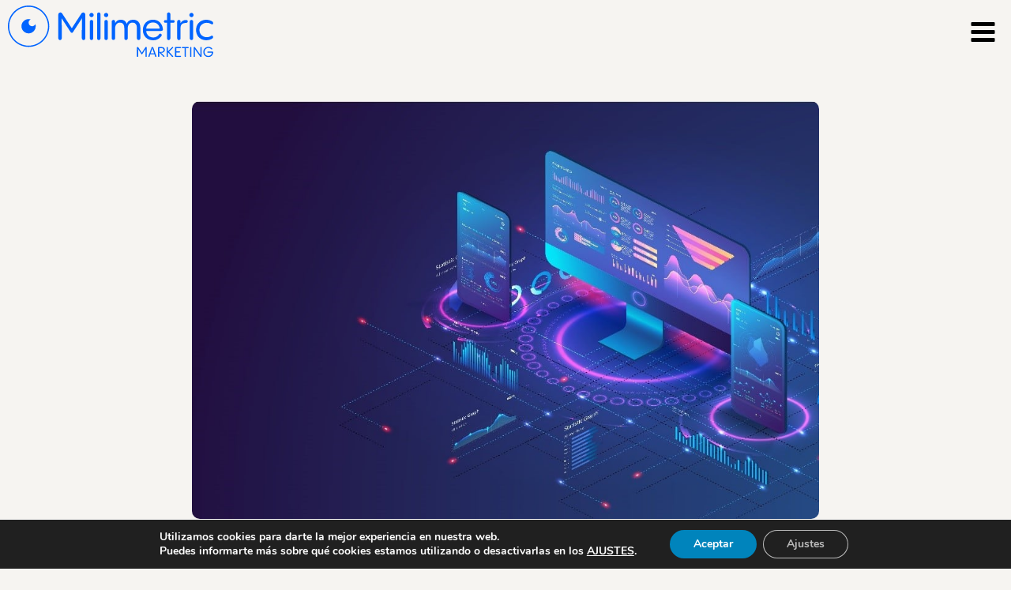

--- FILE ---
content_type: image/svg+xml
request_url: https://milimetricmkt.com/wp-content/uploads/2024/09/home-footer-banner.svg
body_size: 1276
content:
<?xml version="1.0" encoding="UTF-8" standalone="no"?>
<!DOCTYPE svg PUBLIC "-//W3C//DTD SVG 1.1//EN" "http://www.w3.org/Graphics/SVG/1.1/DTD/svg11.dtd">
<svg width="100%" height="100%" viewBox="0 0 8001 3420" version="1.1" xmlns="http://www.w3.org/2000/svg" xmlns:xlink="http://www.w3.org/1999/xlink" xml:space="preserve" xmlns:serif="http://www.serif.com/" style="fill-rule:evenodd;clip-rule:evenodd;">
    <g id="Mesa-de-trabajo1" serif:id="Mesa de trabajo1" transform="matrix(1,0,0,0.986921,0,-559.936)">
        <rect x="0" y="567.356" width="8000.01" height="3464.98" style="fill:none;"/>
        <clipPath id="_clip1">
            <rect x="0" y="567.356" width="8000.01" height="3464.98"/>
        </clipPath>
        <g clip-path="url(#_clip1)">
            <g transform="matrix(4.16667,0,0,4.22189,0,-23537.2)">
                <g>
                    <g>
                        <clipPath id="_clip2">
                            <rect x="0" y="5702.23" width="1920" height="828"/>
                        </clipPath>
                        <g clip-path="url(#_clip2)">
                            <g transform="matrix(1,0,0,1,968.394,6217.39)">
                                <path d="M0,103.788C28.66,103.788 51.894,80.554 51.894,51.894C51.894,23.234 28.66,0 0,0C-28.66,0 -51.894,23.234 -51.894,51.894C-51.894,80.554 -28.66,103.788 0,103.788Z" style="fill:none;fill-rule:nonzero;stroke:rgb(0,99,255);stroke-width:2px;"/>
                            </g>
                            <g opacity="0.8">
                                <g transform="matrix(1,0,0,1,968.394,6178.68)">
                                    <g>
                                        <clipPath id="_clip3">
                                            <rect x="-92.927" y="-2" width="185.853" height="185.212"/>
                                        </clipPath>
                                        <g clip-path="url(#_clip3)">
                                            <path d="M0,181.212C50.217,181.212 90.927,140.646 90.927,90.606C90.927,40.566 50.217,0 0,0C-50.217,0 -90.927,40.566 -90.927,90.606C-90.927,140.646 -50.217,181.212 0,181.212Z" style="fill:none;fill-rule:nonzero;stroke:rgb(0,99,255);stroke-width:2px;"/>
                                        </g>
                                    </g>
                                </g>
                            </g>
                            <g opacity="0.6">
                                <g transform="matrix(1,0,0,1,968.394,6123.19)">
                                    <g>
                                        <clipPath id="_clip4">
                                            <rect x="-148.606" y="-2" width="297.212" height="296.183"/>
                                        </clipPath>
                                        <g clip-path="url(#_clip4)">
                                            <path d="M0,292.183C80.968,292.183 146.606,226.776 146.606,146.092C146.606,65.408 80.968,0 0,0C-80.968,0 -146.606,65.408 -146.606,146.092C-146.606,226.776 -80.968,292.183 0,292.183Z" style="fill:none;fill-rule:nonzero;stroke:rgb(0,99,255);stroke-width:2px;"/>
                                        </g>
                                    </g>
                                </g>
                            </g>
                            <g opacity="0.5">
                                <g transform="matrix(1,0,0,1,968.394,6067.39)">
                                    <g>
                                        <clipPath id="_clip5">
                                            <rect x="-204.606" y="-1.999" width="409.212" height="407.791"/>
                                        </clipPath>
                                        <g clip-path="url(#_clip5)">
                                            <path d="M0,403.792C111.896,403.792 202.606,313.4 202.606,201.896C202.606,90.392 111.896,0 0,0C-111.896,0 -202.606,90.392 -202.606,201.896C-202.606,313.4 -111.896,403.792 0,403.792Z" style="fill:none;fill-rule:nonzero;stroke:rgb(0,99,255);stroke-width:2px;"/>
                                        </g>
                                    </g>
                                </g>
                            </g>
                            <g opacity="0.4">
                                <g transform="matrix(1,0,0,1,968.394,5984.43)">
                                    <g>
                                        <clipPath id="_clip6">
                                            <rect x="-285.511" y="-1.996" width="571.027" height="573.714"/>
                                        </clipPath>
                                        <g clip-path="url(#_clip6)">
                                            <path d="M0,569.718C156.579,569.718 283.511,442.182 283.511,284.859C283.511,127.536 156.579,0 0,0C-156.579,0 -283.511,127.536 -283.511,284.859C-283.511,442.182 -156.579,569.718 0,569.718Z" style="fill:none;fill-rule:nonzero;stroke:rgb(0,99,255);stroke-width:2px;"/>
                                        </g>
                                    </g>
                                </g>
                            </g>
                            <g opacity="0.3">
                                <g transform="matrix(1,0,0,1,968.394,5880.96)">
                                    <g>
                                        <clipPath id="_clip7">
                                            <rect x="-388.483" y="-2.005" width="776.969" height="780.644"/>
                                        </clipPath>
                                        <g clip-path="url(#_clip7)">
                                            <path d="M0,776.64C213.448,776.64 386.482,602.783 386.482,388.32C386.482,173.857 213.448,0 0,0C-213.448,0 -386.483,173.857 -386.483,388.32C-386.483,602.783 -213.448,776.64 0,776.64Z" style="fill:none;fill-rule:nonzero;stroke:rgb(0,99,255);stroke-width:2px;"/>
                                        </g>
                                    </g>
                                </g>
                            </g>
                            <g opacity="0.2">
                                <g transform="matrix(1,0,0,1,968.394,5756.25)">
                                    <g>
                                        <clipPath id="_clip8">
                                            <rect x="-512.606" y="-2.003" width="1025.21" height="1030.07"/>
                                        </clipPath>
                                        <g clip-path="url(#_clip8)">
                                            <path d="M0,1026.06C282,1026.06 510.606,796.371 510.606,513.031C510.606,229.692 282,0 0,0C-282,0 -510.606,229.692 -510.606,513.031C-510.606,796.371 -282,1026.06 0,1026.06Z" style="fill:none;fill-rule:nonzero;stroke:rgb(0,99,255);stroke-width:2px;"/>
                                        </g>
                                    </g>
                                </g>
                            </g>
                            <g opacity="0.1">
                                <g transform="matrix(1,0,0,1,968.394,5566.61)">
                                    <g>
                                        <clipPath id="_clip9">
                                            <rect x="-701.356" y="-1.998" width="1402.71" height="1409.35"/>
                                        </clipPath>
                                        <g clip-path="url(#_clip9)">
                                            <path d="M0,1405.35C386.244,1405.35 699.356,1090.75 699.356,702.676C699.356,314.599 386.244,0 0,0C-386.244,0 -699.356,314.599 -699.356,702.676C-699.356,1090.75 -386.244,1405.35 0,1405.35Z" style="fill:none;fill-rule:nonzero;stroke:rgb(0,99,255);stroke-width:2px;"/>
                                        </g>
                                    </g>
                                </g>
                            </g>
                            <g transform="matrix(1,0,0,1,978.74,6269.17)">
                                <path d="M0,-0.001C-5.682,-0.001 -10.288,-4.472 -10.288,-9.988C-10.288,-14.048 -7.784,-17.525 -4.203,-19.087C-6.127,-19.665 -8.17,-19.977 -10.288,-19.977C-21.652,-19.977 -30.866,-11.033 -30.866,-0.001C-30.866,11.032 -21.652,19.976 -10.288,19.976C1.076,19.976 10.288,11.032 10.288,-0.001C10.288,-2.057 9.967,-4.041 9.372,-5.908C7.762,-2.431 4.181,-0.001 0,-0.001" style="fill:rgb(0,99,255);fill-rule:nonzero;"/>
                            </g>
                        </g>
                    </g>
                </g>
            </g>
        </g>
    </g>
</svg>


--- FILE ---
content_type: image/svg+xml
request_url: https://milimetricmkt.com/wp-content/uploads/2024/09/logo_mmkt_01.svg
body_size: 4966
content:
<?xml version="1.0" encoding="UTF-8" standalone="no"?>
<!DOCTYPE svg PUBLIC "-//W3C//DTD SVG 1.1//EN" "http://www.w3.org/Graphics/SVG/1.1/DTD/svg11.dtd">
<svg width="100%" height="100%" viewBox="0 0 536 135" version="1.1" xmlns="http://www.w3.org/2000/svg" xmlns:xlink="http://www.w3.org/1999/xlink" xml:space="preserve" xmlns:serif="http://www.serif.com/" style="fill-rule:evenodd;clip-rule:evenodd;stroke-linejoin:round;stroke-miterlimit:2;">
    <g transform="matrix(1,0,0,1,-153,-230.31)">
        <path d="M355,253.81L355,316C354.967,318.445 352.935,320.432 350.49,320.41C348.067,320.384 346.069,318.422 346,316C346,281.32 346.1,269 346.6,263.17L322.84,299.66C322.26,300.804 321.12,301.564 319.84,301.66C318.54,301.541 317.377,300.794 316.73,299.66L293,263.23C293.5,269.15 293.5,282.08 293.5,315.96C293.5,318.407 291.487,320.42 289.04,320.42C286.593,320.42 284.58,318.407 284.58,315.96L284.58,253.81C284.602,250.847 287.037,248.416 290,248.4C291.718,248.343 293.349,249.176 294.31,250.6L319.78,289.6L345.24,250.6C346.218,249.194 347.838,248.367 349.55,248.4C352.525,248.4 354.978,250.835 355,253.81Z" style="fill:rgb(0,100,255);fill-rule:nonzero;"/>
        <path d="M365.73,255.11C365.73,255.097 365.73,255.083 365.73,255.07C365.73,252.02 368.24,249.51 371.29,249.51C374.34,249.51 376.85,252.02 376.85,255.07C376.85,258.12 374.34,260.63 371.29,260.63C371.273,260.63 371.257,260.63 371.24,260.63C368.226,260.598 365.757,258.124 365.73,255.11ZM366.83,272.25C366.829,272.222 366.829,272.194 366.829,272.166C366.829,269.846 368.739,267.936 371.059,267.936C371.119,267.936 371.18,267.937 371.24,267.94C371.317,267.936 371.395,267.934 371.472,267.934C373.765,267.934 375.652,269.82 375.652,272.114C375.652,272.159 375.651,272.205 375.65,272.25L375.65,316.06C375.651,316.088 375.651,316.116 375.651,316.144C375.651,318.464 373.741,320.374 371.421,320.374C371.361,320.374 371.3,320.373 371.24,320.37C371.197,320.371 371.153,320.372 371.11,320.372C368.762,320.372 366.83,318.44 366.83,316.092C366.83,316.081 366.83,316.071 366.83,316.06L366.83,272.25Z" style="fill:rgb(0,100,255);fill-rule:nonzero;"/>
        <path d="M385.88,252.71C385.879,252.682 385.879,252.654 385.879,252.626C385.879,250.306 387.789,248.396 390.109,248.396C390.169,248.396 390.23,248.397 390.29,248.4C390.344,248.398 390.399,248.397 390.453,248.397C392.73,248.397 394.603,250.27 394.603,252.547C394.603,252.601 394.602,252.656 394.6,252.71L394.6,316.06C394.6,318.452 392.632,320.42 390.24,320.42C387.848,320.42 385.88,318.452 385.88,316.06L385.88,252.71Z" style="fill:rgb(0,100,255);fill-rule:nonzero;"/>
        <path d="M403.82,255.11C403.82,255.093 403.82,255.077 403.82,255.06C403.82,252.005 406.334,249.49 409.39,249.49C412.445,249.49 414.96,252.005 414.96,255.06C414.96,258.116 412.445,260.63 409.39,260.63C409.373,260.63 409.357,260.63 409.34,260.63C406.324,260.598 403.852,258.126 403.82,255.11ZM404.92,272.25C404.92,272.225 404.919,272.201 404.919,272.176C404.919,269.85 406.833,267.936 409.159,267.936C409.22,267.936 409.28,267.937 409.34,267.94C409.417,267.936 409.495,267.934 409.572,267.934C411.865,267.934 413.752,269.82 413.752,272.114C413.752,272.159 413.751,272.205 413.75,272.25L413.75,316.06C413.751,316.088 413.751,316.116 413.751,316.144C413.751,318.464 411.841,320.374 409.521,320.374C409.461,320.374 409.4,320.373 409.34,320.37C409.297,320.371 409.253,320.372 409.21,320.372C406.857,320.372 404.92,318.435 404.92,316.082C404.92,316.075 404.92,316.067 404.92,316.06L404.92,272.25Z" style="fill:rgb(0,100,255);fill-rule:nonzero;"/>
        <path d="M498.66,288.09L498.66,315.86C498.66,318.307 496.647,320.32 494.2,320.32C491.753,320.32 489.74,318.307 489.74,315.86L489.74,289.4C489.74,278.4 484.22,274.86 478.31,274.86C470.49,274.86 465.78,280.78 465.78,290.2L465.78,315.86C465.78,318.307 463.767,320.32 461.32,320.32C458.873,320.32 456.86,318.307 456.86,315.86L456.86,289.4C456.86,278.4 451.34,274.86 445.43,274.86C437.71,274.86 433,280.58 432.8,290.2L432.8,316C432.688,318.343 430.73,320.21 428.385,320.21C426.04,320.21 424.082,318.343 423.97,316L423.97,272.35C423.969,272.308 423.968,272.266 423.968,272.224C423.968,269.871 425.905,267.934 428.258,267.934C428.332,267.934 428.406,267.936 428.48,267.94C428.561,267.935 428.641,267.933 428.722,267.933C430.961,267.933 432.802,269.775 432.802,272.013C432.802,272.059 432.802,272.104 432.8,272.15L432.8,276.57C435.6,270.65 440.8,267.24 447.93,267.24C454.55,267.24 460.57,270.35 463.17,277.77C465.98,271.05 471.89,267.24 479.91,267.24C489.84,267.24 498.66,273.36 498.66,288.09Z" style="fill:rgb(0,100,255);fill-rule:nonzero;"/>
        <path d="M553.3,296.52L514,296.52C514.5,306.84 522.32,313.66 532.35,313.66C538.595,313.799 544.471,310.632 547.79,305.34C548.4,304.251 549.542,303.561 550.79,303.53C552.87,303.686 554.496,305.444 554.49,307.53C554.464,308.441 554.149,309.32 553.59,310.04C548.739,317 540.733,321.112 532.25,321C516.81,321 505.25,310.37 505.25,294.13C505.25,278.99 516.25,267.26 531.52,267.26C545.95,267.26 556.28,276.99 557.58,291.92C557.91,294.91 556,296.52 553.3,296.52ZM514,290.4L549.09,290.4C548.49,281.48 541.57,274.46 531.55,274.46C521.92,274.46 514.5,281.28 514,290.4Z" style="fill:rgb(0,100,255);fill-rule:nonzero;"/>
        <path d="M584.88,268.34C586.778,268.34 588.34,269.902 588.34,271.8C588.34,273.698 586.778,275.26 584.88,275.26L577,275.26L577,316.06C577,318.452 575.032,320.42 572.64,320.42C570.248,320.42 568.28,318.452 568.28,316.06L568.28,275.26L563.67,275.26C561.772,275.26 560.21,273.698 560.21,271.8C560.21,269.902 561.772,268.34 563.67,268.34L568.28,268.34L568.28,252.71C568.279,252.682 568.279,252.654 568.279,252.626C568.279,250.306 570.189,248.396 572.509,248.396C572.569,248.396 572.63,248.397 572.69,248.4C572.748,248.398 572.806,248.396 572.864,248.396C575.135,248.396 577.004,250.265 577.004,252.536C577.004,252.594 577.002,252.652 577,252.71L577,268.34L584.88,268.34Z" style="fill:rgb(0,100,255);fill-rule:nonzero;"/>
        <path d="M622.38,271.65C622.38,273.26 621.38,275.86 617.38,275.76C608.76,275.56 603.64,280.17 603.64,288.09L603.64,316.09C603.64,318.482 601.672,320.45 599.28,320.45C596.888,320.45 594.92,318.482 594.92,316.09L594.92,272.25C594.92,272.226 594.919,272.201 594.919,272.177C594.919,269.851 596.833,267.937 599.159,267.937C599.216,267.937 599.273,267.938 599.33,267.94C599.384,267.938 599.439,267.937 599.493,267.937C601.77,267.937 603.643,269.81 603.643,272.087C603.643,272.141 603.642,272.196 603.64,272.25L603.64,276.47C606.15,271.47 610.76,268.04 617.98,268.04C621.18,268 622.38,269.85 622.38,271.65Z" style="fill:rgb(0,100,255);fill-rule:nonzero;"/>
        <path d="M626.59,255.11C626.59,255.093 626.59,255.077 626.59,255.06C626.59,252.005 629.104,249.49 632.16,249.49C635.215,249.49 637.73,252.005 637.73,255.06C637.73,258.116 635.215,260.63 632.16,260.63C632.143,260.63 632.127,260.63 632.11,260.63C629.094,260.598 626.622,258.126 626.59,255.11ZM627.69,272.25C627.69,272.225 627.689,272.201 627.689,272.176C627.689,269.85 629.603,267.936 631.929,267.936C631.99,267.936 632.05,267.937 632.11,267.94C632.187,267.936 632.265,267.934 632.342,267.934C634.635,267.934 636.522,269.82 636.522,272.114C636.522,272.159 636.521,272.205 636.52,272.25L636.52,316.06C636.521,316.088 636.521,316.116 636.521,316.144C636.521,318.464 634.611,320.374 632.291,320.374C632.231,320.374 632.17,320.373 632.11,320.37C632.067,320.371 632.023,320.372 631.98,320.372C629.627,320.372 627.69,318.435 627.69,316.082C627.69,316.075 627.69,316.067 627.69,316.06L627.69,272.25Z" style="fill:rgb(0,100,255);fill-rule:nonzero;"/>
        <path d="M670.9,320.88C657.57,320.88 644.14,311.95 644.14,294.11C644.14,276.27 657.57,267.44 670.9,267.44C676.45,267.427 681.885,269.029 686.54,272.05C687.93,272.912 688.798,274.416 688.85,276.05C688.981,277.833 687.632,279.412 685.85,279.56C685.204,279.545 684.576,279.336 684.05,278.96C680.485,276.619 676.315,275.365 672.05,275.35C662.22,275.35 652.9,281.87 652.9,294.1C652.9,305.83 661.9,312.95 671.9,312.95C676.129,312.936 680.267,311.718 683.83,309.44C684.37,309.091 684.989,308.885 685.63,308.84C687.43,308.84 688.63,310.64 688.63,312.55C688.639,314.097 687.838,315.54 686.52,316.35C681.86,319.335 676.434,320.908 670.9,320.88Z" style="fill:rgb(0,100,255);fill-rule:nonzero;"/>
        <path d="M515.43,340.35L515.43,363C515.419,363.887 514.687,364.61 513.8,364.61C513.793,364.61 513.787,364.61 513.78,364.61C512.894,364.605 512.161,363.886 512.14,363C512.14,350.34 512.14,345.84 512.36,343.71L503.68,357.04C503.466,357.458 503.048,357.735 502.58,357.77C502.107,357.725 501.685,357.452 501.45,357.04L492.81,343.75C492.99,345.91 492.99,350.63 492.99,363C492.924,363.844 492.211,364.502 491.365,364.502C490.519,364.502 489.806,363.844 489.74,363L489.74,340.35C489.74,339.253 490.643,338.35 491.74,338.35C492.37,338.331 492.967,338.637 493.32,339.16L502.61,353.4L511.91,339.16C512.264,338.645 512.855,338.34 513.48,338.35C514.558,338.377 515.43,339.271 515.43,340.35Z" style="fill:rgb(0,100,255);fill-rule:nonzero;"/>
        <path d="M540.69,362.46C540.757,362.646 540.794,362.842 540.8,363.04C540.736,363.966 539.938,364.684 539.01,364.65C538.302,364.652 537.68,364.167 537.51,363.48C536.77,361.36 536.11,359.42 535.51,357.7L524.73,357.7C524.15,359.45 523.45,361.36 522.73,363.52C522.557,364.205 521.936,364.689 521.23,364.69C520.359,364.707 519.623,364.02 519.58,363.15C519.586,362.939 519.623,362.73 519.69,362.53L527.78,340.06C528.026,339.159 528.793,338.49 529.72,338.37L530.56,338.37C531.516,338.45 532.321,339.131 532.56,340.06L540.69,362.46ZM534.58,355C531.25,345.3 530.37,342.56 530.08,340.76C529.78,342.48 529.01,345.19 525.65,355L534.58,355Z" style="fill:rgb(0,100,255);fill-rule:nonzero;"/>
        <path d="M552.41,353.6C553.41,354.37 555.41,356.2 561.41,362.2C561.68,362.443 561.839,362.787 561.85,363.15C561.777,363.991 561.054,364.639 560.21,364.62C559.762,364.602 559.34,364.404 559.04,364.07L548,353C548.14,355.78 548.18,359.3 548.18,363C548.18,363.894 547.444,364.63 546.55,364.63C545.656,364.63 544.92,363.894 544.92,363L544.92,340.13C544.913,340.074 544.91,340.017 544.91,339.96C544.91,339.165 545.565,338.51 546.36,338.51C546.417,338.51 546.474,338.513 546.53,338.52L554.07,338.52C559.45,338.52 562.71,341.52 562.71,346.06C562.71,351.15 558.61,353.6 554.33,353.6L552.41,353.6ZM548.16,341.48L548.16,351.22L553.69,351.22C557.46,351.22 559.43,349.13 559.43,346.32C559.43,343.51 557.43,341.48 553.69,341.48L548.16,341.48Z" style="fill:rgb(0,100,255);fill-rule:nonzero;"/>
        <path d="M573.64,351.07L583.92,362.07C584.221,362.355 584.391,362.751 584.391,363.166C584.391,363.994 583.709,364.676 582.881,364.676C582.837,364.676 582.794,364.674 582.75,364.67C582.184,364.636 581.66,364.354 581.32,363.9L570.27,351.68C570.42,354.79 570.42,357.61 570.42,363.06C570.42,363.954 569.684,364.69 568.79,364.69C567.896,364.69 567.16,363.954 567.16,363.06L567.16,340C567.16,339.989 567.16,339.979 567.16,339.968C567.16,339.102 567.873,338.388 568.74,338.388C568.763,338.388 568.787,338.389 568.81,338.39C568.827,338.389 568.844,338.389 568.861,338.389C569.717,338.389 570.421,339.093 570.421,339.949C570.421,339.966 570.421,339.983 570.42,340C570.42,345.16 570.42,347.65 570.27,350.43L581.47,339.16C581.849,338.716 582.388,338.439 582.97,338.39C583.774,338.366 584.467,338.979 584.54,339.78C584.523,340.266 584.297,340.722 583.92,341.03L573.64,351.07Z" style="fill:rgb(0,100,255);fill-rule:nonzero;"/>
        <path d="M590.84,364.51C590.784,364.516 590.727,364.519 590.671,364.519C589.815,364.519 589.111,363.815 589.111,362.959C589.111,362.903 589.114,362.846 589.12,362.79L589.12,340.24C589.114,340.184 589.111,340.127 589.111,340.071C589.111,339.215 589.815,338.511 590.671,338.511C590.727,338.511 590.784,338.514 590.84,338.52L603.43,338.52C604.253,338.52 604.93,339.197 604.93,340.02C604.93,340.843 604.253,341.52 603.43,341.52L592.43,341.52L592.43,349.87L601.1,349.87C601.848,349.932 602.43,350.565 602.43,351.315C602.43,352.065 601.848,352.698 601.1,352.76L592.43,352.76L592.43,361.58L603.43,361.58C604.253,361.58 604.93,362.257 604.93,363.08C604.93,363.903 604.253,364.58 603.43,364.58C603.43,364.58 590.84,364.51 590.84,364.51Z" style="fill:rgb(0,100,255);fill-rule:nonzero;"/>
        <path d="M614.38,363L614.38,341.48L608.38,341.48C607.557,341.48 606.88,340.803 606.88,339.98C606.88,339.157 607.557,338.48 608.38,338.48L623.6,338.48C624.403,338.48 625.065,339.137 625.07,339.94C625.07,340.752 624.412,341.424 623.6,341.44L617.6,341.44L617.6,363C617.6,363.894 616.864,364.63 615.97,364.63C615.076,364.63 614.34,363.894 614.34,363L614.38,363Z" style="fill:rgb(0,100,255);fill-rule:nonzero;"/>
        <path d="M628.73,340C628.73,339.989 628.73,339.979 628.73,339.968C628.73,339.102 629.443,338.388 630.31,338.388C630.333,338.388 630.357,338.389 630.38,338.39C630.4,338.389 630.421,338.389 630.441,338.389C631.297,338.389 632.001,339.093 632.001,339.949C632.001,339.966 632.001,339.983 632,340L632,363C632,363.894 631.264,364.63 630.37,364.63C629.476,364.63 628.74,363.894 628.74,363L628.73,340Z" style="fill:rgb(0,100,255);fill-rule:nonzero;"/>
        <path d="M658.67,340L658.67,362.76C658.638,363.834 657.745,364.7 656.67,364.7C656.049,364.7 655.465,364.402 655.1,363.9L640.79,343.73C640.94,345.34 640.97,348.67 640.97,363.13C640.965,363.989 640.259,364.695 639.4,364.7C638.532,364.7 637.812,363.998 637.79,363.13L637.79,340.31C637.821,339.258 638.678,338.401 639.73,338.37C640.35,338.382 640.931,338.681 641.3,339.18L655.58,359.38C655.5,357.81 655.43,355.72 655.43,339.95C655.43,339.067 656.157,338.34 657.04,338.34C657.923,338.34 658.65,339.067 658.65,339.95L658.67,340Z" style="fill:rgb(0,100,255);fill-rule:nonzero;"/>
        <path d="M663.1,351.51C663.095,351.369 663.093,351.227 663.093,351.086C663.093,343.987 668.934,338.146 676.033,338.146C676.139,338.146 676.244,338.147 676.35,338.15C679.883,338.042 683.298,339.456 685.72,342.03C686.129,342.44 686.365,342.991 686.38,343.57C686.42,344.313 685.843,344.957 685.1,345C684.589,344.976 684.11,344.741 683.78,344.35C681.88,342.285 679.196,341.112 676.39,341.12C670.5,341.12 666.39,345.55 666.39,351.52C666.39,357.49 670.34,361.84 676.13,361.84C680.959,361.947 685.092,358.233 685.5,353.42L674.85,353.42C674.843,353.42 674.836,353.42 674.829,353.42C674.056,353.42 673.419,352.784 673.419,352.01C673.419,351.993 673.419,351.977 673.42,351.96C673.419,351.94 673.419,351.919 673.419,351.899C673.419,351.147 674.037,350.529 674.789,350.529C674.809,350.529 674.83,350.529 674.85,350.53L687.22,350.53C688.47,350.53 688.94,351.34 688.83,352.8C688.39,358.95 683.83,364.8 676.13,364.8C668.43,364.8 663.1,359.05 663.1,351.51Z" style="fill:rgb(0,100,255);fill-rule:nonzero;"/>
        <path d="M207,338.31C177.376,338.31 153,313.934 153,284.31C153,254.686 177.376,230.31 207,230.31C236.624,230.31 261,254.686 261,284.31C261,284.327 261,284.343 261,284.36C260.973,313.965 236.605,338.31 207,338.31ZM207,233.71C179.214,233.71 156.35,256.574 156.35,284.36C156.35,312.146 179.214,335.01 207,335.01C234.786,335.01 257.65,312.146 257.65,284.36C257.617,256.587 234.773,233.743 207,233.71Z" style="fill:rgb(0,100,255);fill-rule:nonzero;"/>
        <path d="M216.3,284.36C216.298,284.36 216.296,284.36 216.294,284.36C211.198,284.36 207.004,280.166 207.004,275.07C207.004,271.414 209.162,268.083 212.5,266.59C210.716,266.037 208.858,265.755 206.99,265.755C196.786,265.755 188.39,274.151 188.39,284.355C188.39,294.559 196.786,302.955 206.99,302.955C217.192,302.955 225.587,294.562 225.59,284.36C225.591,282.496 225.314,280.643 224.77,278.86C223.277,282.194 219.953,284.353 216.3,284.36Z" style="fill:rgb(0,100,255);fill-rule:nonzero;"/>
    </g>
</svg>
